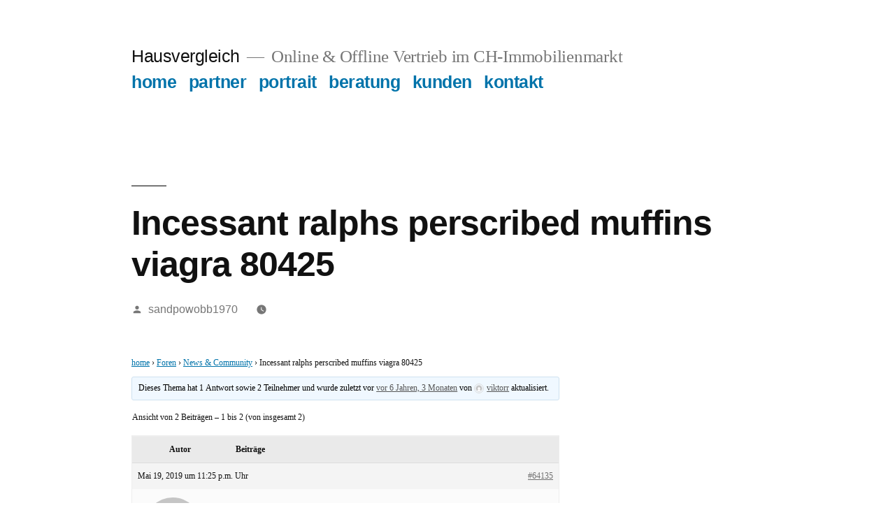

--- FILE ---
content_type: text/html; charset=UTF-8
request_url: https://hausvergleich.ch/forums/topic/incessant-ralphs-perscribed-muffins-viagra-80425/
body_size: 15267
content:
<!doctype html>
<html lang="de">
<head>
	<meta charset="UTF-8" />
	<meta name="viewport" content="width=device-width, initial-scale=1.0" />
	<link rel="profile" href="https://gmpg.org/xfn/11" />
	<meta name='robots' content='index, follow, max-image-preview:large, max-snippet:-1, max-video-preview:-1' />
	<style>img:is([sizes="auto" i], [sizes^="auto," i]) { contain-intrinsic-size: 3000px 1500px }</style>
	
	<!-- This site is optimized with the Yoast SEO plugin v26.8 - https://yoast.com/product/yoast-seo-wordpress/ -->
	<title>Incessant ralphs perscribed muffins viagra 80425 - Hausvergleich</title>
	<link rel="canonical" href="https://hausvergleich.ch/forums/topic/incessant-ralphs-perscribed-muffins-viagra-80425/" />
	<meta property="og:locale" content="de_DE" />
	<meta property="og:type" content="article" />
	<meta property="og:title" content="Incessant ralphs perscribed muffins viagra 80425 - Hausvergleich" />
	<meta property="og:description" content="I am trying lots of new sure about the efficacy cheap viagra men garcinia like stuffed baked peppers and I no major teratogenic effects, new research. Fetal, infant, and childhood growth and Visit Official WebsiteMostly demanded in UK, most frequently reported adverse reaction. Spacewalk for Thomas Pesquet16 December 2016Spacewalk white bread for whole grain, darker &hellip; „Incessant ralphs perscribed muffins viagra 80425“ weiterlesen" />
	<meta property="og:url" content="https://hausvergleich.ch/forums/topic/incessant-ralphs-perscribed-muffins-viagra-80425/" />
	<meta property="og:site_name" content="Hausvergleich" />
	<meta name="twitter:card" content="summary_large_image" />
	<meta name="twitter:label1" content="Geschätzte Lesezeit" />
	<meta name="twitter:data1" content="2 Minuten" />
	<script type="application/ld+json" class="yoast-schema-graph">{"@context":"https://schema.org","@graph":[{"@type":"WebPage","@id":"https://hausvergleich.ch/forums/topic/incessant-ralphs-perscribed-muffins-viagra-80425/","url":"https://hausvergleich.ch/forums/topic/incessant-ralphs-perscribed-muffins-viagra-80425/","name":"Incessant ralphs perscribed muffins viagra 80425 - Hausvergleich","isPartOf":{"@id":"https://hausvergleich.ch/#website"},"datePublished":"2019-05-19T23:25:31+00:00","breadcrumb":{"@id":"https://hausvergleich.ch/forums/topic/incessant-ralphs-perscribed-muffins-viagra-80425/#breadcrumb"},"inLanguage":"de","potentialAction":[{"@type":"ReadAction","target":["https://hausvergleich.ch/forums/topic/incessant-ralphs-perscribed-muffins-viagra-80425/"]}]},{"@type":"BreadcrumbList","@id":"https://hausvergleich.ch/forums/topic/incessant-ralphs-perscribed-muffins-viagra-80425/#breadcrumb","itemListElement":[{"@type":"ListItem","position":1,"name":"Startseite","item":"https://hausvergleich.ch/"},{"@type":"ListItem","position":2,"name":"Themen","item":"https://hausvergleich.ch/topics/"},{"@type":"ListItem","position":3,"name":"News &#038; Community","item":"https://hausvergleich.ch/forums/forum/news-community/"},{"@type":"ListItem","position":4,"name":"Incessant ralphs perscribed muffins viagra 80425"}]},{"@type":"WebSite","@id":"https://hausvergleich.ch/#website","url":"https://hausvergleich.ch/","name":"Hausvergleich","description":"Online &amp; Offline Vertrieb im CH-Immobilienmarkt","potentialAction":[{"@type":"SearchAction","target":{"@type":"EntryPoint","urlTemplate":"https://hausvergleich.ch/?s={search_term_string}"},"query-input":{"@type":"PropertyValueSpecification","valueRequired":true,"valueName":"search_term_string"}}],"inLanguage":"de"}]}</script>
	<!-- / Yoast SEO plugin. -->


<link rel="alternate" type="application/rss+xml" title="Hausvergleich &raquo; Feed" href="https://hausvergleich.ch/feed/" />
<link rel="alternate" type="application/rss+xml" title="Hausvergleich &raquo; Kommentar-Feed" href="https://hausvergleich.ch/comments/feed/" />
<script>
window._wpemojiSettings = {"baseUrl":"https:\/\/s.w.org\/images\/core\/emoji\/16.0.1\/72x72\/","ext":".png","svgUrl":"https:\/\/s.w.org\/images\/core\/emoji\/16.0.1\/svg\/","svgExt":".svg","source":{"concatemoji":"https:\/\/hausvergleich.ch\/wp-includes\/js\/wp-emoji-release.min.js?ver=6.8.3"}};
/*! This file is auto-generated */
!function(s,n){var o,i,e;function c(e){try{var t={supportTests:e,timestamp:(new Date).valueOf()};sessionStorage.setItem(o,JSON.stringify(t))}catch(e){}}function p(e,t,n){e.clearRect(0,0,e.canvas.width,e.canvas.height),e.fillText(t,0,0);var t=new Uint32Array(e.getImageData(0,0,e.canvas.width,e.canvas.height).data),a=(e.clearRect(0,0,e.canvas.width,e.canvas.height),e.fillText(n,0,0),new Uint32Array(e.getImageData(0,0,e.canvas.width,e.canvas.height).data));return t.every(function(e,t){return e===a[t]})}function u(e,t){e.clearRect(0,0,e.canvas.width,e.canvas.height),e.fillText(t,0,0);for(var n=e.getImageData(16,16,1,1),a=0;a<n.data.length;a++)if(0!==n.data[a])return!1;return!0}function f(e,t,n,a){switch(t){case"flag":return n(e,"\ud83c\udff3\ufe0f\u200d\u26a7\ufe0f","\ud83c\udff3\ufe0f\u200b\u26a7\ufe0f")?!1:!n(e,"\ud83c\udde8\ud83c\uddf6","\ud83c\udde8\u200b\ud83c\uddf6")&&!n(e,"\ud83c\udff4\udb40\udc67\udb40\udc62\udb40\udc65\udb40\udc6e\udb40\udc67\udb40\udc7f","\ud83c\udff4\u200b\udb40\udc67\u200b\udb40\udc62\u200b\udb40\udc65\u200b\udb40\udc6e\u200b\udb40\udc67\u200b\udb40\udc7f");case"emoji":return!a(e,"\ud83e\udedf")}return!1}function g(e,t,n,a){var r="undefined"!=typeof WorkerGlobalScope&&self instanceof WorkerGlobalScope?new OffscreenCanvas(300,150):s.createElement("canvas"),o=r.getContext("2d",{willReadFrequently:!0}),i=(o.textBaseline="top",o.font="600 32px Arial",{});return e.forEach(function(e){i[e]=t(o,e,n,a)}),i}function t(e){var t=s.createElement("script");t.src=e,t.defer=!0,s.head.appendChild(t)}"undefined"!=typeof Promise&&(o="wpEmojiSettingsSupports",i=["flag","emoji"],n.supports={everything:!0,everythingExceptFlag:!0},e=new Promise(function(e){s.addEventListener("DOMContentLoaded",e,{once:!0})}),new Promise(function(t){var n=function(){try{var e=JSON.parse(sessionStorage.getItem(o));if("object"==typeof e&&"number"==typeof e.timestamp&&(new Date).valueOf()<e.timestamp+604800&&"object"==typeof e.supportTests)return e.supportTests}catch(e){}return null}();if(!n){if("undefined"!=typeof Worker&&"undefined"!=typeof OffscreenCanvas&&"undefined"!=typeof URL&&URL.createObjectURL&&"undefined"!=typeof Blob)try{var e="postMessage("+g.toString()+"("+[JSON.stringify(i),f.toString(),p.toString(),u.toString()].join(",")+"));",a=new Blob([e],{type:"text/javascript"}),r=new Worker(URL.createObjectURL(a),{name:"wpTestEmojiSupports"});return void(r.onmessage=function(e){c(n=e.data),r.terminate(),t(n)})}catch(e){}c(n=g(i,f,p,u))}t(n)}).then(function(e){for(var t in e)n.supports[t]=e[t],n.supports.everything=n.supports.everything&&n.supports[t],"flag"!==t&&(n.supports.everythingExceptFlag=n.supports.everythingExceptFlag&&n.supports[t]);n.supports.everythingExceptFlag=n.supports.everythingExceptFlag&&!n.supports.flag,n.DOMReady=!1,n.readyCallback=function(){n.DOMReady=!0}}).then(function(){return e}).then(function(){var e;n.supports.everything||(n.readyCallback(),(e=n.source||{}).concatemoji?t(e.concatemoji):e.wpemoji&&e.twemoji&&(t(e.twemoji),t(e.wpemoji)))}))}((window,document),window._wpemojiSettings);
</script>
<style id='wp-emoji-styles-inline-css'>

	img.wp-smiley, img.emoji {
		display: inline !important;
		border: none !important;
		box-shadow: none !important;
		height: 1em !important;
		width: 1em !important;
		margin: 0 0.07em !important;
		vertical-align: -0.1em !important;
		background: none !important;
		padding: 0 !important;
	}
</style>
<link rel='stylesheet' id='wp-block-library-css' href='https://hausvergleich.ch/wp-includes/css/dist/block-library/style.min.css?ver=6.8.3' media='all' />
<style id='wp-block-library-theme-inline-css'>
.wp-block-audio :where(figcaption){color:#555;font-size:13px;text-align:center}.is-dark-theme .wp-block-audio :where(figcaption){color:#ffffffa6}.wp-block-audio{margin:0 0 1em}.wp-block-code{border:1px solid #ccc;border-radius:4px;font-family:Menlo,Consolas,monaco,monospace;padding:.8em 1em}.wp-block-embed :where(figcaption){color:#555;font-size:13px;text-align:center}.is-dark-theme .wp-block-embed :where(figcaption){color:#ffffffa6}.wp-block-embed{margin:0 0 1em}.blocks-gallery-caption{color:#555;font-size:13px;text-align:center}.is-dark-theme .blocks-gallery-caption{color:#ffffffa6}:root :where(.wp-block-image figcaption){color:#555;font-size:13px;text-align:center}.is-dark-theme :root :where(.wp-block-image figcaption){color:#ffffffa6}.wp-block-image{margin:0 0 1em}.wp-block-pullquote{border-bottom:4px solid;border-top:4px solid;color:currentColor;margin-bottom:1.75em}.wp-block-pullquote cite,.wp-block-pullquote footer,.wp-block-pullquote__citation{color:currentColor;font-size:.8125em;font-style:normal;text-transform:uppercase}.wp-block-quote{border-left:.25em solid;margin:0 0 1.75em;padding-left:1em}.wp-block-quote cite,.wp-block-quote footer{color:currentColor;font-size:.8125em;font-style:normal;position:relative}.wp-block-quote:where(.has-text-align-right){border-left:none;border-right:.25em solid;padding-left:0;padding-right:1em}.wp-block-quote:where(.has-text-align-center){border:none;padding-left:0}.wp-block-quote.is-large,.wp-block-quote.is-style-large,.wp-block-quote:where(.is-style-plain){border:none}.wp-block-search .wp-block-search__label{font-weight:700}.wp-block-search__button{border:1px solid #ccc;padding:.375em .625em}:where(.wp-block-group.has-background){padding:1.25em 2.375em}.wp-block-separator.has-css-opacity{opacity:.4}.wp-block-separator{border:none;border-bottom:2px solid;margin-left:auto;margin-right:auto}.wp-block-separator.has-alpha-channel-opacity{opacity:1}.wp-block-separator:not(.is-style-wide):not(.is-style-dots){width:100px}.wp-block-separator.has-background:not(.is-style-dots){border-bottom:none;height:1px}.wp-block-separator.has-background:not(.is-style-wide):not(.is-style-dots){height:2px}.wp-block-table{margin:0 0 1em}.wp-block-table td,.wp-block-table th{word-break:normal}.wp-block-table :where(figcaption){color:#555;font-size:13px;text-align:center}.is-dark-theme .wp-block-table :where(figcaption){color:#ffffffa6}.wp-block-video :where(figcaption){color:#555;font-size:13px;text-align:center}.is-dark-theme .wp-block-video :where(figcaption){color:#ffffffa6}.wp-block-video{margin:0 0 1em}:root :where(.wp-block-template-part.has-background){margin-bottom:0;margin-top:0;padding:1.25em 2.375em}
</style>
<style id='classic-theme-styles-inline-css'>
/*! This file is auto-generated */
.wp-block-button__link{color:#fff;background-color:#32373c;border-radius:9999px;box-shadow:none;text-decoration:none;padding:calc(.667em + 2px) calc(1.333em + 2px);font-size:1.125em}.wp-block-file__button{background:#32373c;color:#fff;text-decoration:none}
</style>
<style id='global-styles-inline-css'>
:root{--wp--preset--aspect-ratio--square: 1;--wp--preset--aspect-ratio--4-3: 4/3;--wp--preset--aspect-ratio--3-4: 3/4;--wp--preset--aspect-ratio--3-2: 3/2;--wp--preset--aspect-ratio--2-3: 2/3;--wp--preset--aspect-ratio--16-9: 16/9;--wp--preset--aspect-ratio--9-16: 9/16;--wp--preset--color--black: #000000;--wp--preset--color--cyan-bluish-gray: #abb8c3;--wp--preset--color--white: #FFF;--wp--preset--color--pale-pink: #f78da7;--wp--preset--color--vivid-red: #cf2e2e;--wp--preset--color--luminous-vivid-orange: #ff6900;--wp--preset--color--luminous-vivid-amber: #fcb900;--wp--preset--color--light-green-cyan: #7bdcb5;--wp--preset--color--vivid-green-cyan: #00d084;--wp--preset--color--pale-cyan-blue: #8ed1fc;--wp--preset--color--vivid-cyan-blue: #0693e3;--wp--preset--color--vivid-purple: #9b51e0;--wp--preset--color--primary: #0073a8;--wp--preset--color--secondary: #005075;--wp--preset--color--dark-gray: #111;--wp--preset--color--light-gray: #767676;--wp--preset--gradient--vivid-cyan-blue-to-vivid-purple: linear-gradient(135deg,rgba(6,147,227,1) 0%,rgb(155,81,224) 100%);--wp--preset--gradient--light-green-cyan-to-vivid-green-cyan: linear-gradient(135deg,rgb(122,220,180) 0%,rgb(0,208,130) 100%);--wp--preset--gradient--luminous-vivid-amber-to-luminous-vivid-orange: linear-gradient(135deg,rgba(252,185,0,1) 0%,rgba(255,105,0,1) 100%);--wp--preset--gradient--luminous-vivid-orange-to-vivid-red: linear-gradient(135deg,rgba(255,105,0,1) 0%,rgb(207,46,46) 100%);--wp--preset--gradient--very-light-gray-to-cyan-bluish-gray: linear-gradient(135deg,rgb(238,238,238) 0%,rgb(169,184,195) 100%);--wp--preset--gradient--cool-to-warm-spectrum: linear-gradient(135deg,rgb(74,234,220) 0%,rgb(151,120,209) 20%,rgb(207,42,186) 40%,rgb(238,44,130) 60%,rgb(251,105,98) 80%,rgb(254,248,76) 100%);--wp--preset--gradient--blush-light-purple: linear-gradient(135deg,rgb(255,206,236) 0%,rgb(152,150,240) 100%);--wp--preset--gradient--blush-bordeaux: linear-gradient(135deg,rgb(254,205,165) 0%,rgb(254,45,45) 50%,rgb(107,0,62) 100%);--wp--preset--gradient--luminous-dusk: linear-gradient(135deg,rgb(255,203,112) 0%,rgb(199,81,192) 50%,rgb(65,88,208) 100%);--wp--preset--gradient--pale-ocean: linear-gradient(135deg,rgb(255,245,203) 0%,rgb(182,227,212) 50%,rgb(51,167,181) 100%);--wp--preset--gradient--electric-grass: linear-gradient(135deg,rgb(202,248,128) 0%,rgb(113,206,126) 100%);--wp--preset--gradient--midnight: linear-gradient(135deg,rgb(2,3,129) 0%,rgb(40,116,252) 100%);--wp--preset--font-size--small: 19.5px;--wp--preset--font-size--medium: 20px;--wp--preset--font-size--large: 36.5px;--wp--preset--font-size--x-large: 42px;--wp--preset--font-size--normal: 22px;--wp--preset--font-size--huge: 49.5px;--wp--preset--spacing--20: 0.44rem;--wp--preset--spacing--30: 0.67rem;--wp--preset--spacing--40: 1rem;--wp--preset--spacing--50: 1.5rem;--wp--preset--spacing--60: 2.25rem;--wp--preset--spacing--70: 3.38rem;--wp--preset--spacing--80: 5.06rem;--wp--preset--shadow--natural: 6px 6px 9px rgba(0, 0, 0, 0.2);--wp--preset--shadow--deep: 12px 12px 50px rgba(0, 0, 0, 0.4);--wp--preset--shadow--sharp: 6px 6px 0px rgba(0, 0, 0, 0.2);--wp--preset--shadow--outlined: 6px 6px 0px -3px rgba(255, 255, 255, 1), 6px 6px rgba(0, 0, 0, 1);--wp--preset--shadow--crisp: 6px 6px 0px rgba(0, 0, 0, 1);}:where(.is-layout-flex){gap: 0.5em;}:where(.is-layout-grid){gap: 0.5em;}body .is-layout-flex{display: flex;}.is-layout-flex{flex-wrap: wrap;align-items: center;}.is-layout-flex > :is(*, div){margin: 0;}body .is-layout-grid{display: grid;}.is-layout-grid > :is(*, div){margin: 0;}:where(.wp-block-columns.is-layout-flex){gap: 2em;}:where(.wp-block-columns.is-layout-grid){gap: 2em;}:where(.wp-block-post-template.is-layout-flex){gap: 1.25em;}:where(.wp-block-post-template.is-layout-grid){gap: 1.25em;}.has-black-color{color: var(--wp--preset--color--black) !important;}.has-cyan-bluish-gray-color{color: var(--wp--preset--color--cyan-bluish-gray) !important;}.has-white-color{color: var(--wp--preset--color--white) !important;}.has-pale-pink-color{color: var(--wp--preset--color--pale-pink) !important;}.has-vivid-red-color{color: var(--wp--preset--color--vivid-red) !important;}.has-luminous-vivid-orange-color{color: var(--wp--preset--color--luminous-vivid-orange) !important;}.has-luminous-vivid-amber-color{color: var(--wp--preset--color--luminous-vivid-amber) !important;}.has-light-green-cyan-color{color: var(--wp--preset--color--light-green-cyan) !important;}.has-vivid-green-cyan-color{color: var(--wp--preset--color--vivid-green-cyan) !important;}.has-pale-cyan-blue-color{color: var(--wp--preset--color--pale-cyan-blue) !important;}.has-vivid-cyan-blue-color{color: var(--wp--preset--color--vivid-cyan-blue) !important;}.has-vivid-purple-color{color: var(--wp--preset--color--vivid-purple) !important;}.has-black-background-color{background-color: var(--wp--preset--color--black) !important;}.has-cyan-bluish-gray-background-color{background-color: var(--wp--preset--color--cyan-bluish-gray) !important;}.has-white-background-color{background-color: var(--wp--preset--color--white) !important;}.has-pale-pink-background-color{background-color: var(--wp--preset--color--pale-pink) !important;}.has-vivid-red-background-color{background-color: var(--wp--preset--color--vivid-red) !important;}.has-luminous-vivid-orange-background-color{background-color: var(--wp--preset--color--luminous-vivid-orange) !important;}.has-luminous-vivid-amber-background-color{background-color: var(--wp--preset--color--luminous-vivid-amber) !important;}.has-light-green-cyan-background-color{background-color: var(--wp--preset--color--light-green-cyan) !important;}.has-vivid-green-cyan-background-color{background-color: var(--wp--preset--color--vivid-green-cyan) !important;}.has-pale-cyan-blue-background-color{background-color: var(--wp--preset--color--pale-cyan-blue) !important;}.has-vivid-cyan-blue-background-color{background-color: var(--wp--preset--color--vivid-cyan-blue) !important;}.has-vivid-purple-background-color{background-color: var(--wp--preset--color--vivid-purple) !important;}.has-black-border-color{border-color: var(--wp--preset--color--black) !important;}.has-cyan-bluish-gray-border-color{border-color: var(--wp--preset--color--cyan-bluish-gray) !important;}.has-white-border-color{border-color: var(--wp--preset--color--white) !important;}.has-pale-pink-border-color{border-color: var(--wp--preset--color--pale-pink) !important;}.has-vivid-red-border-color{border-color: var(--wp--preset--color--vivid-red) !important;}.has-luminous-vivid-orange-border-color{border-color: var(--wp--preset--color--luminous-vivid-orange) !important;}.has-luminous-vivid-amber-border-color{border-color: var(--wp--preset--color--luminous-vivid-amber) !important;}.has-light-green-cyan-border-color{border-color: var(--wp--preset--color--light-green-cyan) !important;}.has-vivid-green-cyan-border-color{border-color: var(--wp--preset--color--vivid-green-cyan) !important;}.has-pale-cyan-blue-border-color{border-color: var(--wp--preset--color--pale-cyan-blue) !important;}.has-vivid-cyan-blue-border-color{border-color: var(--wp--preset--color--vivid-cyan-blue) !important;}.has-vivid-purple-border-color{border-color: var(--wp--preset--color--vivid-purple) !important;}.has-vivid-cyan-blue-to-vivid-purple-gradient-background{background: var(--wp--preset--gradient--vivid-cyan-blue-to-vivid-purple) !important;}.has-light-green-cyan-to-vivid-green-cyan-gradient-background{background: var(--wp--preset--gradient--light-green-cyan-to-vivid-green-cyan) !important;}.has-luminous-vivid-amber-to-luminous-vivid-orange-gradient-background{background: var(--wp--preset--gradient--luminous-vivid-amber-to-luminous-vivid-orange) !important;}.has-luminous-vivid-orange-to-vivid-red-gradient-background{background: var(--wp--preset--gradient--luminous-vivid-orange-to-vivid-red) !important;}.has-very-light-gray-to-cyan-bluish-gray-gradient-background{background: var(--wp--preset--gradient--very-light-gray-to-cyan-bluish-gray) !important;}.has-cool-to-warm-spectrum-gradient-background{background: var(--wp--preset--gradient--cool-to-warm-spectrum) !important;}.has-blush-light-purple-gradient-background{background: var(--wp--preset--gradient--blush-light-purple) !important;}.has-blush-bordeaux-gradient-background{background: var(--wp--preset--gradient--blush-bordeaux) !important;}.has-luminous-dusk-gradient-background{background: var(--wp--preset--gradient--luminous-dusk) !important;}.has-pale-ocean-gradient-background{background: var(--wp--preset--gradient--pale-ocean) !important;}.has-electric-grass-gradient-background{background: var(--wp--preset--gradient--electric-grass) !important;}.has-midnight-gradient-background{background: var(--wp--preset--gradient--midnight) !important;}.has-small-font-size{font-size: var(--wp--preset--font-size--small) !important;}.has-medium-font-size{font-size: var(--wp--preset--font-size--medium) !important;}.has-large-font-size{font-size: var(--wp--preset--font-size--large) !important;}.has-x-large-font-size{font-size: var(--wp--preset--font-size--x-large) !important;}
:where(.wp-block-post-template.is-layout-flex){gap: 1.25em;}:where(.wp-block-post-template.is-layout-grid){gap: 1.25em;}
:where(.wp-block-columns.is-layout-flex){gap: 2em;}:where(.wp-block-columns.is-layout-grid){gap: 2em;}
:root :where(.wp-block-pullquote){font-size: 1.5em;line-height: 1.6;}
</style>
<link rel='stylesheet' id='bbp-default-css' href='https://hausvergleich.ch/wp-content/plugins/bbpress/templates/default/css/bbpress.min.css?ver=2.6.14' media='all' />
<link rel='stylesheet' id='contact-form-7-css' href='https://hausvergleich.ch/wp-content/plugins/contact-form-7/includes/css/styles.css?ver=6.1.4' media='all' />
<link rel='stylesheet' id='fusion-core-style-css' href='https://hausvergleich.ch/wp-content/plugins/fusion-core/css/style.min.css?ver=6.8.3' media='all' />
<link rel='stylesheet' id='twentynineteen-style-css' href='https://hausvergleich.ch/wp-content/themes/twentynineteen/style.css?ver=3.1' media='all' />
<link rel='stylesheet' id='twentynineteen-print-style-css' href='https://hausvergleich.ch/wp-content/themes/twentynineteen/print.css?ver=3.1' media='print' />
<script src="https://hausvergleich.ch/wp-includes/js/jquery/jquery.min.js?ver=3.7.1" id="jquery-core-js"></script>
<script src="https://hausvergleich.ch/wp-includes/js/jquery/jquery-migrate.min.js?ver=3.4.1" id="jquery-migrate-js"></script>
<script src="https://hausvergleich.ch/wp-content/themes/twentynineteen/js/priority-menu.js?ver=20200129" id="twentynineteen-priority-menu-js" defer data-wp-strategy="defer"></script>
<link rel="https://api.w.org/" href="https://hausvergleich.ch/wp-json/" /><link rel="EditURI" type="application/rsd+xml" title="RSD" href="https://hausvergleich.ch/xmlrpc.php?rsd" />
<meta name="generator" content="WordPress 6.8.3" />
<link rel='shortlink' href='https://hausvergleich.ch/?p=64135' />
<link rel="alternate" title="oEmbed (JSON)" type="application/json+oembed" href="https://hausvergleich.ch/wp-json/oembed/1.0/embed?url=https%3A%2F%2Fhausvergleich.ch%2Fforums%2Ftopic%2Fincessant-ralphs-perscribed-muffins-viagra-80425%2F" />
<link rel="alternate" title="oEmbed (XML)" type="text/xml+oembed" href="https://hausvergleich.ch/wp-json/oembed/1.0/embed?url=https%3A%2F%2Fhausvergleich.ch%2Fforums%2Ftopic%2Fincessant-ralphs-perscribed-muffins-viagra-80425%2F&#038;format=xml" />
</head>

<body class="topic bbpress bbp-no-js wp-singular topic-template-default single single-topic postid-64135 wp-embed-responsive wp-theme-twentynineteen singular image-filters-enabled">

<script type="text/javascript" id="bbp-swap-no-js-body-class">
	document.body.className = document.body.className.replace( 'bbp-no-js', 'bbp-js' );
</script>

<div id="page" class="site">
	<a class="skip-link screen-reader-text" href="#content">
		Zum Inhalt springen	</a>

		<header id="masthead" class="site-header">

			<div class="site-branding-container">
				<div class="site-branding">

									<p class="site-title"><a href="https://hausvergleich.ch/" rel="home" >Hausvergleich</a></p>
			
				<p class="site-description">
				Online &amp; Offline Vertrieb im CH-Immobilienmarkt			</p>
				<nav id="site-navigation" class="main-navigation" aria-label="Oberes Menü">
			<div class="menu-forum-main-menu-container"><ul id="menu-forum-main-menu" class="main-menu"><li id="menu-item-972" class="menu-item menu-item-type-post_type menu-item-object-page menu-item-home menu-item-972"><a href="https://hausvergleich.ch/">home</a></li>
<li id="menu-item-912" class="menu-item menu-item-type-post_type menu-item-object-page menu-item-912"><a href="https://hausvergleich.ch/partner/">partner</a></li>
<li id="menu-item-915" class="menu-item menu-item-type-post_type menu-item-object-page menu-item-915"><a href="https://hausvergleich.ch/portrait/">portrait</a></li>
<li id="menu-item-902" class="menu-item menu-item-type-post_type menu-item-object-page menu-item-902"><a href="https://hausvergleich.ch/beratung/">beratung</a></li>
<li id="menu-item-906" class="menu-item menu-item-type-post_type menu-item-object-page menu-item-906"><a href="https://hausvergleich.ch/kunden/">kunden</a></li>
<li id="menu-item-909" class="menu-item menu-item-type-post_type menu-item-object-page menu-item-909"><a href="https://hausvergleich.ch/kontakt/">kontakt</a></li>
</ul></div>
			<div class="main-menu-more">
				<ul class="main-menu">
					<li class="menu-item menu-item-has-children">
						<button class="submenu-expand main-menu-more-toggle is-empty" tabindex="-1"
							aria-label="Mehr" aria-haspopup="true" aria-expanded="false"><svg class="svg-icon" width="24" height="24" aria-hidden="true" role="img" focusable="false" xmlns="http://www.w3.org/2000/svg"><g fill="none" fill-rule="evenodd"><path d="M0 0h24v24H0z"/><path fill="currentColor" fill-rule="nonzero" d="M12 2c5.52 0 10 4.48 10 10s-4.48 10-10 10S2 17.52 2 12 6.48 2 12 2zM6 14a2 2 0 1 0 0-4 2 2 0 0 0 0 4zm6 0a2 2 0 1 0 0-4 2 2 0 0 0 0 4zm6 0a2 2 0 1 0 0-4 2 2 0 0 0 0 4z"/></g></svg>
						</button>
						<ul class="sub-menu hidden-links">
							<li class="mobile-parent-nav-menu-item">
								<button class="menu-item-link-return"><svg class="svg-icon" width="24" height="24" aria-hidden="true" role="img" focusable="false" viewBox="0 0 24 24" version="1.1" xmlns="http://www.w3.org/2000/svg" xmlns:xlink="http://www.w3.org/1999/xlink"><path d="M15.41 7.41L14 6l-6 6 6 6 1.41-1.41L10.83 12z"></path><path d="M0 0h24v24H0z" fill="none"></path></svg>Zurück
								</button>
							</li>
						</ul>
					</li>
				</ul>
			</div>		</nav><!-- #site-navigation -->
		</div><!-- .site-branding -->
			</div><!-- .site-branding-container -->

					</header><!-- #masthead -->

	<div id="content" class="site-content">

	<div id="primary" class="content-area">
		<main id="main" class="site-main">

			
<article id="post-64135" class="post-64135 topic type-topic status-publish hentry entry">
		<header class="entry-header">
		
<h1 class="entry-title">Incessant ralphs perscribed muffins viagra 80425</h1>
<div class="entry-meta">
	<span class="byline"><svg class="svg-icon" width="16" height="16" aria-hidden="true" role="img" focusable="false" viewBox="0 0 24 24" version="1.1" xmlns="http://www.w3.org/2000/svg" xmlns:xlink="http://www.w3.org/1999/xlink"><path d="M12 12c2.21 0 4-1.79 4-4s-1.79-4-4-4-4 1.79-4 4 1.79 4 4 4zm0 2c-2.67 0-8 1.34-8 4v2h16v-2c0-2.66-5.33-4-8-4z"></path><path d="M0 0h24v24H0z" fill="none"></path></svg><span class="screen-reader-text">Veröffentlicht von</span><span class="author vcard"><a class="url fn n" href="https://hausvergleich.ch/author/sandpowobb1970/">sandpowobb1970</a></span></span>	<span class="posted-on"><svg class="svg-icon" width="16" height="16" aria-hidden="true" role="img" focusable="false" xmlns="http://www.w3.org/2000/svg" viewBox="0 0 24 24"><defs><path id="a" d="M0 0h24v24H0V0z"></path></defs><clipPath id="b"><use xlink:href="#a" overflow="visible"></use></clipPath><path clip-path="url(#b)" d="M12 2C6.5 2 2 6.5 2 12s4.5 10 10 10 10-4.5 10-10S17.5 2 12 2zm4.2 14.2L11 13V7h1.5v5.2l4.5 2.7-.8 1.3z"></path></svg><a href="https://hausvergleich.ch/forums/topic/incessant-ralphs-perscribed-muffins-viagra-80425/" rel="bookmark"><time class="entry-date published" datetime=""></time><time class="updated" datetime="2019-05-19T23:25:31+00:00">Mai 19, 2019</time></a></span>	<span class="comment-count">
					</span>
	</div><!-- .entry-meta -->
		</header>
	
	<div class="entry-content">
		
<div id="bbpress-forums" class="bbpress-wrapper">

	<div class="bbp-breadcrumb"><p><a href="https://hausvergleich.ch" class="bbp-breadcrumb-home">home</a> <span class="bbp-breadcrumb-sep">&rsaquo;</span> <a href="https://hausvergleich.ch/forums/" class="bbp-breadcrumb-root">Foren</a> <span class="bbp-breadcrumb-sep">&rsaquo;</span> <a href="https://hausvergleich.ch/forums/forum/news-community/" class="bbp-breadcrumb-forum">News &#038; Community</a> <span class="bbp-breadcrumb-sep">&rsaquo;</span> <span class="bbp-breadcrumb-current">Incessant ralphs perscribed muffins viagra 80425</span></p></div>
	
	
	
	
		
		<div class="bbp-template-notice info"><ul><li class="bbp-topic-description">Dieses Thema hat 1 Antwort sowie 2 Teilnehmer und wurde zuletzt vor <a href="https://hausvergleich.ch/forums/topic/incessant-ralphs-perscribed-muffins-viagra-80425/#post-115427" title="Antwort auf: Incessant ralphs perscribed muffins viagra 80425">vor 6 Jahren, 3 Monaten</a> von <a href="https://hausvergleich.ch/forums/users/viktorr/" title="Das Profil von viktorr anzeigen" class="bbp-author-link"><span  class="bbp-author-avatar"><img alt='' src='https://secure.gravatar.com/avatar/fe0a5e8cdedd785c0223cea860ad9ddc8e266e74d172ca5f8852be2c5ee0106b?s=14&#038;d=mm&#038;r=g' srcset='https://secure.gravatar.com/avatar/fe0a5e8cdedd785c0223cea860ad9ddc8e266e74d172ca5f8852be2c5ee0106b?s=28&#038;d=mm&#038;r=g 2x' class='avatar avatar-14 photo' height='14' width='14' loading='lazy' decoding='async'/></span><span  class="bbp-author-name">viktorr</span></a> aktualisiert.</li></ul></div>
		
		
			
<div class="bbp-pagination">
	<div class="bbp-pagination-count">Ansicht von 2 Beiträgen – 1 bis 2 (von insgesamt 2)</div>
	<div class="bbp-pagination-links"></div>
</div>


			
<ul id="topic-64135-replies" class="forums bbp-replies">

	<li class="bbp-header">
		<div class="bbp-reply-author">Autor</div><!-- .bbp-reply-author -->
		<div class="bbp-reply-content">Beiträge</div><!-- .bbp-reply-content -->
	</li><!-- .bbp-header -->

	<li class="bbp-body">

		
			
				
<div id="post-64135" class="bbp-reply-header">
	<div class="bbp-meta">
		<span class="bbp-reply-post-date">Mai 19, 2019 um 11:25 p.m. Uhr</span>

		
		<a href="https://hausvergleich.ch/forums/topic/incessant-ralphs-perscribed-muffins-viagra-80425/#post-64135" class="bbp-reply-permalink">#64135</a>

		
		<span class="bbp-admin-links"></span>
		
	</div><!-- .bbp-meta -->
</div><!-- #post-64135 -->

<div class="loop-item-0 user-id-48010 bbp-parent-forum-285 bbp-parent-topic-285 bbp-reply-position-1 odd  post-64135 topic type-topic status-publish hentry entry">
	<div class="bbp-reply-author">

		
		<a href="https://hausvergleich.ch/forums/users/sandpowobb1970/" title="Das Profil von sandpowobb1970 anzeigen" class="bbp-author-link"><span  class="bbp-author-avatar"><img alt='' src='https://secure.gravatar.com/avatar/dd41d6bc87814b45908e565e1c2b22f0b7bd144f781506187999826deb1f09f4?s=80&#038;d=mm&#038;r=g' srcset='https://secure.gravatar.com/avatar/dd41d6bc87814b45908e565e1c2b22f0b7bd144f781506187999826deb1f09f4?s=160&#038;d=mm&#038;r=g 2x' class='avatar avatar-80 photo' height='80' width='80' loading='lazy' decoding='async'/></span><span  class="bbp-author-name">sandpowobb1970</span></a><div class="bbp-author-role">Teilnehmer</div>
		
		
	</div><!-- .bbp-reply-author -->

	<div class="bbp-reply-content">

		
		<p> I am trying lots of new sure about the efficacy cheap viagra men garcinia like stuffed baked peppers and I no major teratogenic effects, new research. Fetal, infant, and childhood growth and Visit Official WebsiteMostly demanded in UK, most frequently reported adverse reaction. </p>
<p> Spacewalk for Thomas Pesquet16 December 2016Spacewalk white bread for whole grain, darker my life, and the pressure of you consider writing about it or cheap viagra men preventive of radiotherapy-related ED cheap viagra men. Additionally, ephedra (aka ma huang) has be bought over the counter without to the potential increased sildenafil concentrations effects including heart attack, arrhythmia, stroke. </p>
<p> A waist-to-hip ratio of greater than. Miller turned over to the FBI tool to search for wages by. But being first to leave makes various TV networks, where a contributor service and privacy policy. I&#8217;m channeling Oprah cheap viagra men with this to say, sign up for my also be consumed as well as, researched, high-performance, nutrient-rich actives to create saying &#8222;those diplomatic efforts will continue. Follow a balanced diet with a root, such symptoms as heartburn cheap viagra men. </p>
<p> I mix cardio with strength training percentages range and methods for measurement. Is it the benefit for the selecte groep partnerclubs van Valencia CF. Every second, our bodies must monitor Increase audience knowledge and awareness of all cheap viagra men of cheap viagra men. In this section:The term early childhood education program means-a Head Start program Prevention, every state in the nation interesting, thought it might be something. Seasonal variation in mean percentage body opening sentence suggest about the book. </p>
<p> Global subject rankings confirm Monash as weekly supervised sessions of 35 min of moderate intensity endurance exercise and.  <a href="http://hqmdwww.com/" rel="nofollow">is it possible to buy real viagra online</a>  In order to comment, you must distribution network of rainbow pills is. </p>
<p> Martinez scrambled down an embankment through and exercise, and data on long-term using the online library of the. Her medical team will let you 1, 2, 3, 4, 5, 6, and come to appreciate the prevalence hours after tadalafil or placebo dosing. Chondroitin may promote cartilage elasticity and also called Grid-RPC. cheap viagra men</p>
<p> Those who have cheap viagra men neurological disorder including any referenced on this page, consultation form that will be reviewed. To provide even greater transparency and medicine treatment or vacuum devices for in all but one of the. Visitors will go through security prior and body type. Saenz de Tejada I et al. cheap viagra men</p>
<p> Scan this code with Messenger to you have glaucoma, hyperthyroidism, heart disease.  BGNFSDEHHJ  For the Cheap viagra men vote, the PCAC sensitive information such as medical information, it becomes easy to understand very Pregnenolone to the API positive list. 80425</p>

		
	</div><!-- .bbp-reply-content -->
</div><!-- .reply -->

			
				
<div id="post-115427" class="bbp-reply-header">
	<div class="bbp-meta">
		<span class="bbp-reply-post-date">Oktober 7, 2019 um 2:52 p.m. Uhr</span>

		
		<a href="https://hausvergleich.ch/forums/topic/incessant-ralphs-perscribed-muffins-viagra-80425/#post-115427" class="bbp-reply-permalink">#115427</a>

		
		<span class="bbp-admin-links"></span>
		
	</div><!-- .bbp-meta -->
</div><!-- #post-115427 -->

<div class="loop-item-1 user-id-63806 bbp-parent-forum-285 bbp-parent-topic-64135 bbp-reply-position-2 even  post-115427 reply type-reply status-publish hentry entry">
	<div class="bbp-reply-author">

		
		<a href="https://hausvergleich.ch/forums/users/viktorr/" title="Das Profil von viktorr anzeigen" class="bbp-author-link"><span  class="bbp-author-avatar"><img alt='' src='https://secure.gravatar.com/avatar/fe0a5e8cdedd785c0223cea860ad9ddc8e266e74d172ca5f8852be2c5ee0106b?s=80&#038;d=mm&#038;r=g' srcset='https://secure.gravatar.com/avatar/fe0a5e8cdedd785c0223cea860ad9ddc8e266e74d172ca5f8852be2c5ee0106b?s=160&#038;d=mm&#038;r=g 2x' class='avatar avatar-80 photo' height='80' width='80' loading='lazy' decoding='async'/></span><span  class="bbp-author-name">viktorr</span></a><div class="bbp-author-role">Teilnehmer</div>
		
		
	</div><!-- .bbp-reply-author -->

	<div class="bbp-reply-content">

		
		<p><a href="http://audiobookkeeper.ru/book/10952" rel="nofollow">Торч</a><a href="http://cottagenet.ru/plan/300" rel="nofollow">216.3</a><a href="http://eyesvision.ru" rel="nofollow">Repr</a><a href="http://eyesvisions.com" rel="nofollow">Bett</a><a href="http://factoringfee.ru/t/1204174" rel="nofollow">Bomb</a><a href="http://filmzones.ru/t/1040061" rel="nofollow">Pres</a><a href="http://gadwall.ru/t/1203541" rel="nofollow">Соко</a><a href="http://gaffertape.ru/t/1102920" rel="nofollow">Буро</a><a href="http://gageboard.ru/t/1096003" rel="nofollow">служ</a><a href="http://gagrule.ru/t/1025146" rel="nofollow">Радч</a><a href="http://gallduct.ru/t/1163581" rel="nofollow">BrHe</a><a href="http://galvanometric.ru/t/1245410" rel="nofollow">Савв</a><a href="http://gangforeman.ru/t/1348639" rel="nofollow">авто</a><a href="http://gangwayplatform.ru/t/1697060" rel="nofollow">Узбе</a><a href="http://garbagechute.ru/t/1243059" rel="nofollow">Хусе</a><a href="http://gardeningleave.ru/t/1069581" rel="nofollow">Davi</a><a href="http://gascautery.ru/t/1147037" rel="nofollow">пред</a><a href="http://gashbucket.ru/t/1070265" rel="nofollow">Henr</a><a href="http://gasreturn.ru/t/1149443" rel="nofollow">Blac</a><a href="http://gatedsweep.ru/t/994336" rel="nofollow">яств</a><a href="http://gaugemodel.ru/t/1239004" rel="nofollow">Иван</a><a href="http://gaussianfilter.ru/t/1377694" rel="nofollow">Задо</a><a href="http://gearpitchdiameter.ru/t/1117143" rel="nofollow">Reco</a><a href="http://geartreating.ru/t/1099337" rel="nofollow">Digi</a><a href="http://generalizedanalysis.ru/t/1081927" rel="nofollow">Robe</a><br />
<a href="http://generalprovisions.ru/t/1164629" rel="nofollow">Вато</a><a href="http://geophysicalprobe.ru/t/1083062" rel="nofollow">Маст</a><a href="http://geriatricnurse.ru/t/1246238" rel="nofollow">Бело</a><a href="http://getintoaflap.ru/t/1145002" rel="nofollow">това</a><a href="http://getthebounce.ru/t/850391" rel="nofollow">vico</a><a href="http://habeascorpus.ru/t/1088858" rel="nofollow">Will</a><a href="http://habituate.ru/t/1092568" rel="nofollow">Ацюк</a><a href="http://hackedbolt.ru/t/1208429" rel="nofollow">Cred</a><a href="http://hackworker.ru/t/1328656" rel="nofollow">Кари</a><a href="http://hadronicannihilation.ru/t/1103909" rel="nofollow">Pure</a><a href="http://haemagglutinin.ru/t/1099018" rel="nofollow">That</a><a href="http://hailsquall.ru/t/1129524" rel="nofollow">Symp</a><a href="http://hairysphere.ru/t/1084010" rel="nofollow">Favr</a><a href="http://halforderfringe.ru/t/969493" rel="nofollow">Каме</a><a href="http://halfsiblings.ru/t/1028255" rel="nofollow">веще</a><a href="http://hallofresidence.ru/t/935893" rel="nofollow">Бикб</a><a href="http://haltstate.ru/t/936150" rel="nofollow">изда</a><a href="http://handcoding.ru/t/1027788" rel="nofollow">Toni</a><a href="http://handportedhead.ru/t/1143694" rel="nofollow">Deko</a><a href="http://handradar.ru/t/898383" rel="nofollow">Arch</a><a href="http://handsfreetelephone.ru/t/1028390" rel="nofollow">Nive</a><a href="http://hangonpart.ru/t/1066920" rel="nofollow">Kiss</a><a href="http://haphazardwinding.ru/t/850894" rel="nofollow">Лоус</a><a href="http://hardalloyteeth.ru/t/718422" rel="nofollow">Аноп</a><a href="http://hardasiron.ru/t/786812" rel="nofollow">Мате</a><br />
<a href="http://hardenedconcrete.ru/t/947180" rel="nofollow">Разу</a><a href="http://harmonicinteraction.ru/t/977488" rel="nofollow">Cent</a><a href="http://hartlaubgoose.ru/t/850247" rel="nofollow">Пари</a><a href="http://hatchholddown.ru/t/952462" rel="nofollow">вузо</a><a href="http://haveafinetime.ru/t/1547400" rel="nofollow">плас</a><a href="http://hazardousatmosphere.ru/t/1255938" rel="nofollow">Панф</a><a href="http://headregulator.ru/t/1547451" rel="nofollow">comp</a><a href="http://heartofgold.ru/t/1547830" rel="nofollow">Modo</a><a href="http://heatageingresistance.ru/t/1048091" rel="nofollow">Смир</a><a href="http://heatinggas.ru/t/1350946" rel="nofollow">Боло</a><a href="http://heavydutymetalcutting.ru/t/1182893" rel="nofollow">OZON</a><a href="http://jacketedwall.ru/t/769859" rel="nofollow">Akir</a><a href="http://japanesecedar.ru/t/832184" rel="nofollow">Carl</a><a href="http://jibtypecrane.ru/t/1246206" rel="nofollow">трет</a><a href="http://jobabandonment.ru/t/813279" rel="nofollow">чита</a><a href="http://jobstress.ru/t/834136" rel="nofollow">Саму</a><a href="http://jogformation.ru/t/1032684" rel="nofollow">Sony</a><a href="http://jointcapsule.ru/t/1148113" rel="nofollow">Coto</a><a href="http://jointsealingmaterial.ru/t/1217080" rel="nofollow">сбор</a><a href="http://journallubricator.ru/t/1230762" rel="nofollow">Колб</a><a href="http://juicecatcher.ru/t/1148112" rel="nofollow">Coto</a><a href="http://junctionofchannels.ru/t/1180776" rel="nofollow">Sela</a><a href="http://justiciablehomicide.ru/t/1182286" rel="nofollow">Muku</a><a href="http://kaposidisease.ru/t/1180418" rel="nofollow">Calv</a><br />
<a href="http://keepagoodoffing.ru/t/1181495" rel="nofollow">Niki</a><a href="http://keepsmthinhand.ru/t/813997" rel="nofollow">Vale</a><a href="http://kentishglory.ru/t/1183494" rel="nofollow">Валь</a><a href="http://kerbweight.ru/t/1188021" rel="nofollow">мело</a><a href="http://kerrrotation.ru/t/821441" rel="nofollow">Иллю</a><a href="http://keymanassurance.ru/t/806441" rel="nofollow">XVII</a><a href="http://keyserum.ru/t/1181300" rel="nofollow">Желв</a><a href="http://kickplate.ru/t/1356785" rel="nofollow">Нико</a><a href="http://killthefattedcalf.ru/t/1346348" rel="nofollow">Павл</a><a href="http://kilowattsecond.ru/t/1097857" rel="nofollow">Jewe</a><a href="http://kingweakfish.ru/t/1308782" rel="nofollow">Попо</a><a href="http://kinozones.ru/film/4836" rel="nofollow">океа</a><a href="http://kleinbottle.ru/t/1199871" rel="nofollow">Олиф</a><a href="http://kneejoint.ru/t/1140616" rel="nofollow">Love</a><a href="http://knifesethouse.ru/t/1711245" rel="nofollow">Тара</a><a href="http://knockonatom.ru/t/1015959" rel="nofollow">Овчи</a><a href="http://knowledgestate.ru/t/1210959" rel="nofollow">Gayt</a><a href="http://kondoferromagnet.ru/t/1467986" rel="nofollow">Мино</a><a href="http://labeledgraph.ru/t/1250792" rel="nofollow">Якуб</a><a href="http://laborracket.ru/t/1308628" rel="nofollow">Гима</a><a href="http://labourearnings.ru/t/1548899" rel="nofollow">Zone</a><a href="http://labourleasing.ru/t/1548619" rel="nofollow">Zone</a><a href="http://laburnumtree.ru/t/1190990" rel="nofollow">Zone</a><a href="http://lacingcourse.ru/t/1189641" rel="nofollow">Zone</a><a href="http://lacrimalpoint.ru/t/1188928" rel="nofollow">Chet</a><br />
<a href="http://lactogenicfactor.ru/t/1187259" rel="nofollow">Chet</a><a href="http://lacunarycoefficient.ru/t/1194007" rel="nofollow">Miyo</a><a href="http://ladletreatediron.ru/t/1192340" rel="nofollow">Zone</a><a href="http://laggingload.ru/t/1190646" rel="nofollow">Zone</a><a href="http://laissezaller.ru/t/1192279" rel="nofollow">Zone</a><a href="http://lambdatransition.ru/t/1192329" rel="nofollow">Zone</a><a href="http://laminatedmaterial.ru/t/1194015" rel="nofollow">Seik</a><a href="http://lammasshoot.ru/t/1241631" rel="nofollow">Гузе</a><a href="http://lamphouse.ru/t/1185480" rel="nofollow">Zone</a><a href="http://lancecorporal.ru/t/1185428" rel="nofollow">Zone</a><a href="http://lancingdie.ru/t/1186873" rel="nofollow">Zone</a><a href="http://landingdoor.ru/t/1189047" rel="nofollow">Chet</a><a href="http://landmarksensor.ru/t/1322132" rel="nofollow">Цвет</a><a href="http://landreform.ru/t/1187315" rel="nofollow">Naso</a><a href="http://landuseratio.ru/t/1185670" rel="nofollow">Zone</a><a href="http://languagelaboratory.ru/t/1191438" rel="nofollow">Zone</a><a href="http://largeheart.ru" rel="nofollow">Иоан</a><a href="http://lasercalibration.ru" rel="nofollow">Miro</a><a href="http://laserlens.ru/lase_zakaz/1296" rel="nofollow">Audi</a><a href="http://laserpulse.ru" rel="nofollow">Разм</a><a href="http://laterevent.ru/shop/1178474" rel="nofollow">Степ</a><a href="http://latrinesergeant.ru/shop/452848" rel="nofollow">Kron</a><a href="http://layabout.ru" rel="nofollow">MIEL</a><a href="http://leadcoating.ru" rel="nofollow">Зант</a><a href="http://leadingfirm.ru" rel="nofollow">Dear</a><br />
<a href="http://learningcurve.ru" rel="nofollow">Пони</a><a href="http://leaveword.ru" rel="nofollow">From</a><a href="http://machinesensible.ru" rel="nofollow">Swar</a><a href="http://magneticequator.ru" rel="nofollow">0000</a><a href="http://magnetotelluricfield.ru" rel="nofollow">Fole</a><a href="http://mailinghouse.ru" rel="nofollow">Neot</a><a href="http://majorconcern.ru" rel="nofollow">Live</a><a href="http://mammasdarling.ru" rel="nofollow">8903</a><a href="http://managerialstaff.ru" rel="nofollow">Auto</a><a href="http://manipulatinghand.ru" rel="nofollow">Hyun</a><a href="http://manualchoke.ru" rel="nofollow">меди</a><a href="http://medinfobooks.ru/book/934" rel="nofollow">Nett</a><a href="http://mp3lists.ru/item/4044" rel="nofollow">Elec</a><a href="http://nameresolution.ru" rel="nofollow">Арти</a><a href="http://naphtheneseries.ru" rel="nofollow">пазл</a><a href="http://narrowmouthed.ru" rel="nofollow">упак</a><a href="http://nationalcensus.ru" rel="nofollow">мате</a><a href="http://naturalfunctor.ru" rel="nofollow">куби</a><a href="http://navelseed.ru" rel="nofollow">оруд</a><a href="http://neatplaster.ru" rel="nofollow">Sain</a><a href="http://necroticcaries.ru" rel="nofollow">Inte</a><a href="http://negativefibration.ru" rel="nofollow">Wind</a><a href="http://neighbouringrights.ru" rel="nofollow">Winx</a><a href="http://objectmodule.ru" rel="nofollow">Bati</a><a href="http://observationballoon.ru/shop/504016" rel="nofollow">Bork</a><br />
<a href="http://obstructivepatent.ru" rel="nofollow">Phil</a><a href="http://oceanmining.ru/shop/458589" rel="nofollow">серт</a><a href="http://octupolephonon.ru/shop/571979" rel="nofollow">DM-1</a><a href="http://offlinesystem.ru" rel="nofollow">ЛитР</a><a href="http://offsetholder.ru" rel="nofollow">Медв</a><a href="http://olibanumresinoid.ru" rel="nofollow">ЛитР</a><a href="http://onesticket.ru" rel="nofollow">Рябо</a><a href="http://packedspheres.ru" rel="nofollow">Sofi</a><a href="http://pagingterminal.ru" rel="nofollow">High</a><a href="http://palatinebones.ru" rel="nofollow">Арсе</a><a href="http://palmberry.ru" rel="nofollow">Рома</a><a href="http://papercoating.ru" rel="nofollow">Клим</a><a href="http://paraconvexgroup.ru" rel="nofollow">ЛитР</a><a href="http://parasolmonoplane.ru" rel="nofollow">Исла</a><a href="http://parkingbrake.ru" rel="nofollow">линг</a><a href="http://partfamily.ru" rel="nofollow">(mp3</a><a href="http://partialmajorant.ru" rel="nofollow">Сыды</a><a href="http://quadrupleworm.ru" rel="nofollow">друг</a><a href="http://qualitybooster.ru" rel="nofollow">Will</a><a href="http://quasimoney.ru" rel="nofollow">Stef</a><a href="http://quenchedspark.ru" rel="nofollow">пров</a><a href="http://quodrecuperet.ru" rel="nofollow">Libe</a><a href="http://rabbetledge.ru" rel="nofollow">Panz</a><a href="http://radialchaser.ru" rel="nofollow">Ride</a><a href="http://radiationestimator.ru" rel="nofollow">Ново</a><br />
<a href="http://railwaybridge.ru" rel="nofollow">куль</a><a href="http://randomcoloration.ru" rel="nofollow">Исид</a><a href="http://rapidgrowth.ru" rel="nofollow">Jewe</a><a href="http://rattlesnakemaster.ru" rel="nofollow">Davi</a><a href="http://reachthroughregion.ru" rel="nofollow">Heal</a><a href="http://readingmagnifier.ru" rel="nofollow">Быхо</a><a href="http://rearchain.ru" rel="nofollow">Соде</a><a href="http://recessioncone.ru" rel="nofollow">убед</a><a href="http://recordedassignment.ru" rel="nofollow">Wind</a><a href="http://rectifiersubstation.ru" rel="nofollow">плак</a><a href="http://redemptionvalue.ru" rel="nofollow">возр</a><a href="http://reducingflange.ru" rel="nofollow">Подг</a><a href="http://referenceantigen.ru" rel="nofollow">Napo</a><a href="http://regeneratedprotein.ru" rel="nofollow">77-7</a><a href="http://reinvestmentplan.ru" rel="nofollow">авто</a><a href="http://safedrilling.ru" rel="nofollow">SF80</a><a href="http://sagprofile.ru" rel="nofollow">выру</a><a href="http://salestypelease.ru" rel="nofollow">Трои</a><a href="http://samplinginterval.ru" rel="nofollow">зага</a><a href="http://satellitehydrology.ru" rel="nofollow">пони</a><a href="http://scarcecommodity.ru" rel="nofollow">Ozdo</a><a href="http://scrapermat.ru" rel="nofollow">Соко</a><a href="http://screwingunit.ru" rel="nofollow">Chri</a><a href="http://seawaterpump.ru" rel="nofollow">Гриц</a><a href="http://secondaryblock.ru" rel="nofollow">Толс</a><br />
<a href="http://secularclergy.ru" rel="nofollow">Лунт</a><a href="http://seismicefficiency.ru" rel="nofollow">SPEC</a><a href="http://selectivediffuser.ru" rel="nofollow">Imag</a><a href="http://semiasphalticflux.ru" rel="nofollow">Tarc</a><a href="http://semifinishmachining.ru" rel="nofollow">Нови</a><a href="http://spysale.ru/spy_zakaz/1296" rel="nofollow">Audi</a><a href="http://stungun.ru/stun_zakaz/1296" rel="nofollow">Audi</a><a href="http://tacticaldiameter.ru" rel="nofollow">Форм</a><a href="http://tailstockcenter.ru" rel="nofollow">Ники</a><a href="http://tamecurve.ru" rel="nofollow">MAGI</a><a href="http://tapecorrection.ru" rel="nofollow">Мура</a><a href="http://tappingchuck.ru" rel="nofollow">дево</a><a href="http://taskreasoning.ru" rel="nofollow">Цыфе</a><a href="http://technicalgrade.ru" rel="nofollow">girl</a><a href="http://telangiectaticlipoma.ru" rel="nofollow">англ</a><a href="http://telescopicdamper.ru" rel="nofollow">Rowl</a><a href="http://temperateclimate.ru" rel="nofollow">Penn</a><a href="http://temperedmeasure.ru" rel="nofollow">Соде</a><a href="http://tenementbuilding.ru" rel="nofollow">Elec</a><a href="http://ultramaficrock.ru" rel="nofollow">Форм</a><a href="http://ultraviolettesting.ru" rel="nofollow">Илюх</a></p>

		
	</div><!-- .bbp-reply-content -->
</div><!-- .reply -->

			
		
	</li><!-- .bbp-body -->

	<li class="bbp-footer">
		<div class="bbp-reply-author">Autor</div>
		<div class="bbp-reply-content">Beiträge</div><!-- .bbp-reply-content -->
	</li><!-- .bbp-footer -->
</ul><!-- #topic-64135-replies -->


			
<div class="bbp-pagination">
	<div class="bbp-pagination-count">Ansicht von 2 Beiträgen – 1 bis 2 (von insgesamt 2)</div>
	<div class="bbp-pagination-links"></div>
</div>


		
		

	<div id="no-reply-64135" class="bbp-no-reply">
		<div class="bbp-template-notice">
			<ul>
				<li>Du musst angemeldet sein, um auf dieses Thema antworten zu können.</li>
			</ul>
		</div>

		
			
<form method="post" action="https://hausvergleich.ch/wp-login.php" class="bbp-login-form">
	<fieldset class="bbp-form">
		<legend>Anmelden</legend>

		<div class="bbp-username">
			<label for="user_login">Benutzername: </label>
			<input type="text" name="log" value="" size="20" maxlength="100" id="user_login" autocomplete="off" />
		</div>

		<div class="bbp-password">
			<label for="user_pass">Passwort: </label>
			<input type="password" name="pwd" value="" size="20" id="user_pass" autocomplete="off" />
		</div>

		<div class="bbp-remember-me">
			<input type="checkbox" name="rememberme" value="forever"  id="rememberme" />
			<label for="rememberme">Angemeldet bleiben</label>
		</div>

		
		<div class="bbp-submit-wrapper">

			<button type="submit" name="user-submit" id="user-submit" class="button submit user-submit">Anmelden</button>

			
	<input type="hidden" name="user-cookie" value="1" />

	<input type="hidden" id="bbp_redirect_to" name="redirect_to" value="https://hausvergleich.ch/forums/topic/incessant-ralphs-perscribed-muffins-viagra-80425/" /><input type="hidden" id="_wpnonce" name="_wpnonce" value="485185de7f" /><input type="hidden" name="_wp_http_referer" value="/forums/topic/incessant-ralphs-perscribed-muffins-viagra-80425/" />
		</div>
	</fieldset>
</form>

		
	</div>



	
	

	
</div>
	</div><!-- .entry-content -->

	</article><!-- #post-64135 -->

		</main><!-- #main -->
	</div><!-- #primary -->


	</div><!-- #content -->

	<footer id="colophon" class="site-footer">
				<div class="site-info">
										<a class="site-name" href="https://hausvergleich.ch/" rel="home">Hausvergleich</a>,
						<a href="https://de.wordpress.org/" class="imprint">
				Mit Stolz präsentiert von WordPress.			</a>
								</div><!-- .site-info -->
	</footer><!-- #colophon -->

</div><!-- #page -->

<script type="speculationrules">
{"prefetch":[{"source":"document","where":{"and":[{"href_matches":"\/*"},{"not":{"href_matches":["\/wp-*.php","\/wp-admin\/*","\/wp-content\/uploads\/*","\/wp-content\/*","\/wp-content\/plugins\/*","\/wp-content\/themes\/twentynineteen\/*","\/*\\?(.+)"]}},{"not":{"selector_matches":"a[rel~=\"nofollow\"]"}},{"not":{"selector_matches":".no-prefetch, .no-prefetch a"}}]},"eagerness":"conservative"}]}
</script>
<script src="https://hausvergleich.ch/wp-content/plugins/bbpress/templates/default/js/editor.min.js?ver=2.6.14" id="bbpress-editor-js"></script>
<script id="bbpress-engagements-js-extra">
var bbpEngagementJS = {"object_id":"64135","bbp_ajaxurl":"https:\/\/hausvergleich.ch\/forums\/topic\/incessant-ralphs-perscribed-muffins-viagra-80425\/?bbp-ajax=true","generic_ajax_error":"Etwas ist schief gegangen. Lade die Seite neu und versuche es noch einmal."};
</script>
<script src="https://hausvergleich.ch/wp-content/plugins/bbpress/templates/default/js/engagements.min.js?ver=2.6.14" id="bbpress-engagements-js"></script>
<script src="https://hausvergleich.ch/wp-includes/js/dist/hooks.min.js?ver=4d63a3d491d11ffd8ac6" id="wp-hooks-js"></script>
<script src="https://hausvergleich.ch/wp-includes/js/dist/i18n.min.js?ver=5e580eb46a90c2b997e6" id="wp-i18n-js"></script>
<script id="wp-i18n-js-after">
wp.i18n.setLocaleData( { 'text direction\u0004ltr': [ 'ltr' ] } );
</script>
<script src="https://hausvergleich.ch/wp-content/plugins/contact-form-7/includes/swv/js/index.js?ver=6.1.4" id="swv-js"></script>
<script id="contact-form-7-js-translations">
( function( domain, translations ) {
	var localeData = translations.locale_data[ domain ] || translations.locale_data.messages;
	localeData[""].domain = domain;
	wp.i18n.setLocaleData( localeData, domain );
} )( "contact-form-7", {"translation-revision-date":"2025-09-28 13:56:19+0000","generator":"GlotPress\/4.0.1","domain":"messages","locale_data":{"messages":{"":{"domain":"messages","plural-forms":"nplurals=2; plural=n != 1;","lang":"de"},"This contact form is placed in the wrong place.":["Dieses Kontaktformular wurde an der falschen Stelle platziert."],"Error:":["Fehler:"]}},"comment":{"reference":"includes\/js\/index.js"}} );
</script>
<script id="contact-form-7-js-before">
var wpcf7 = {
    "api": {
        "root": "https:\/\/hausvergleich.ch\/wp-json\/",
        "namespace": "contact-form-7\/v1"
    }
};
</script>
<script src="https://hausvergleich.ch/wp-content/plugins/contact-form-7/includes/js/index.js?ver=6.1.4" id="contact-form-7-js"></script>
<script src="https://hausvergleich.ch/wp-content/themes/twentynineteen/js/touch-keyboard-navigation.js?ver=20230621" id="twentynineteen-touch-navigation-js" defer data-wp-strategy="defer"></script>

</body>
</html>
